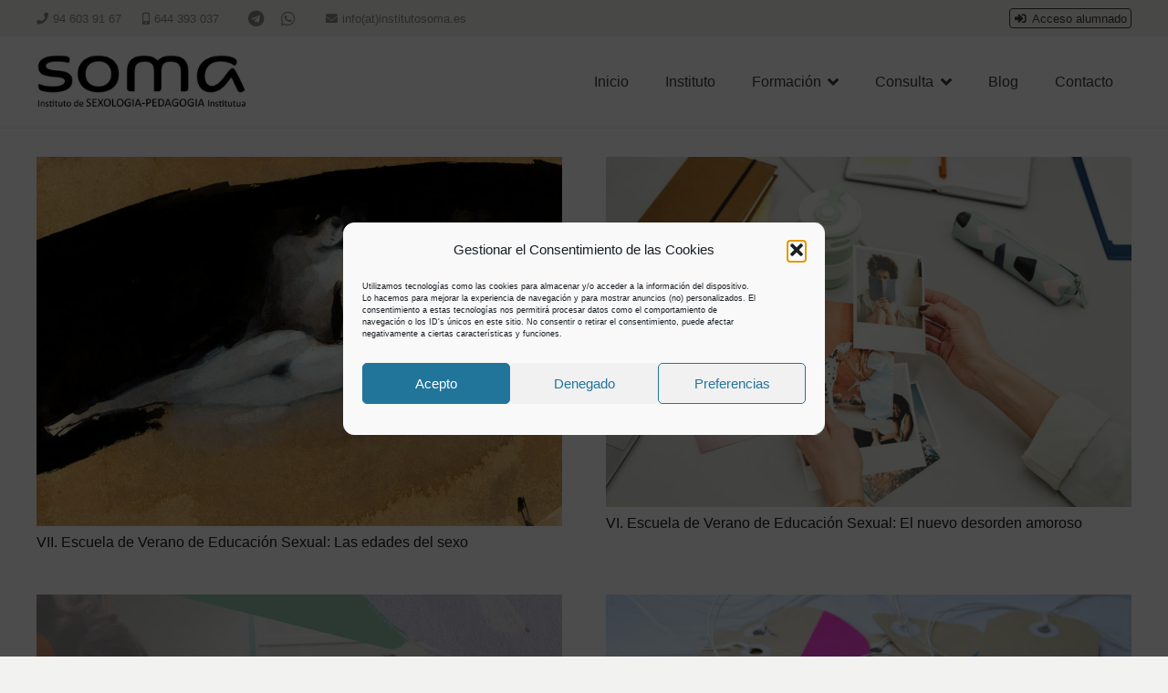

--- FILE ---
content_type: text/html; charset=utf-8
request_url: https://www.google.com/recaptcha/api2/anchor?ar=1&k=6LczuIAUAAAAALva-575BJ52SfC02G0XUVfCm0Ll&co=aHR0cHM6Ly93d3cuaW5zdGl0dXRvc29tYS5lczo0NDM.&hl=en&v=PoyoqOPhxBO7pBk68S4YbpHZ&size=invisible&anchor-ms=20000&execute-ms=30000&cb=x9hxn12483g6
body_size: 48956
content:
<!DOCTYPE HTML><html dir="ltr" lang="en"><head><meta http-equiv="Content-Type" content="text/html; charset=UTF-8">
<meta http-equiv="X-UA-Compatible" content="IE=edge">
<title>reCAPTCHA</title>
<style type="text/css">
/* cyrillic-ext */
@font-face {
  font-family: 'Roboto';
  font-style: normal;
  font-weight: 400;
  font-stretch: 100%;
  src: url(//fonts.gstatic.com/s/roboto/v48/KFO7CnqEu92Fr1ME7kSn66aGLdTylUAMa3GUBHMdazTgWw.woff2) format('woff2');
  unicode-range: U+0460-052F, U+1C80-1C8A, U+20B4, U+2DE0-2DFF, U+A640-A69F, U+FE2E-FE2F;
}
/* cyrillic */
@font-face {
  font-family: 'Roboto';
  font-style: normal;
  font-weight: 400;
  font-stretch: 100%;
  src: url(//fonts.gstatic.com/s/roboto/v48/KFO7CnqEu92Fr1ME7kSn66aGLdTylUAMa3iUBHMdazTgWw.woff2) format('woff2');
  unicode-range: U+0301, U+0400-045F, U+0490-0491, U+04B0-04B1, U+2116;
}
/* greek-ext */
@font-face {
  font-family: 'Roboto';
  font-style: normal;
  font-weight: 400;
  font-stretch: 100%;
  src: url(//fonts.gstatic.com/s/roboto/v48/KFO7CnqEu92Fr1ME7kSn66aGLdTylUAMa3CUBHMdazTgWw.woff2) format('woff2');
  unicode-range: U+1F00-1FFF;
}
/* greek */
@font-face {
  font-family: 'Roboto';
  font-style: normal;
  font-weight: 400;
  font-stretch: 100%;
  src: url(//fonts.gstatic.com/s/roboto/v48/KFO7CnqEu92Fr1ME7kSn66aGLdTylUAMa3-UBHMdazTgWw.woff2) format('woff2');
  unicode-range: U+0370-0377, U+037A-037F, U+0384-038A, U+038C, U+038E-03A1, U+03A3-03FF;
}
/* math */
@font-face {
  font-family: 'Roboto';
  font-style: normal;
  font-weight: 400;
  font-stretch: 100%;
  src: url(//fonts.gstatic.com/s/roboto/v48/KFO7CnqEu92Fr1ME7kSn66aGLdTylUAMawCUBHMdazTgWw.woff2) format('woff2');
  unicode-range: U+0302-0303, U+0305, U+0307-0308, U+0310, U+0312, U+0315, U+031A, U+0326-0327, U+032C, U+032F-0330, U+0332-0333, U+0338, U+033A, U+0346, U+034D, U+0391-03A1, U+03A3-03A9, U+03B1-03C9, U+03D1, U+03D5-03D6, U+03F0-03F1, U+03F4-03F5, U+2016-2017, U+2034-2038, U+203C, U+2040, U+2043, U+2047, U+2050, U+2057, U+205F, U+2070-2071, U+2074-208E, U+2090-209C, U+20D0-20DC, U+20E1, U+20E5-20EF, U+2100-2112, U+2114-2115, U+2117-2121, U+2123-214F, U+2190, U+2192, U+2194-21AE, U+21B0-21E5, U+21F1-21F2, U+21F4-2211, U+2213-2214, U+2216-22FF, U+2308-230B, U+2310, U+2319, U+231C-2321, U+2336-237A, U+237C, U+2395, U+239B-23B7, U+23D0, U+23DC-23E1, U+2474-2475, U+25AF, U+25B3, U+25B7, U+25BD, U+25C1, U+25CA, U+25CC, U+25FB, U+266D-266F, U+27C0-27FF, U+2900-2AFF, U+2B0E-2B11, U+2B30-2B4C, U+2BFE, U+3030, U+FF5B, U+FF5D, U+1D400-1D7FF, U+1EE00-1EEFF;
}
/* symbols */
@font-face {
  font-family: 'Roboto';
  font-style: normal;
  font-weight: 400;
  font-stretch: 100%;
  src: url(//fonts.gstatic.com/s/roboto/v48/KFO7CnqEu92Fr1ME7kSn66aGLdTylUAMaxKUBHMdazTgWw.woff2) format('woff2');
  unicode-range: U+0001-000C, U+000E-001F, U+007F-009F, U+20DD-20E0, U+20E2-20E4, U+2150-218F, U+2190, U+2192, U+2194-2199, U+21AF, U+21E6-21F0, U+21F3, U+2218-2219, U+2299, U+22C4-22C6, U+2300-243F, U+2440-244A, U+2460-24FF, U+25A0-27BF, U+2800-28FF, U+2921-2922, U+2981, U+29BF, U+29EB, U+2B00-2BFF, U+4DC0-4DFF, U+FFF9-FFFB, U+10140-1018E, U+10190-1019C, U+101A0, U+101D0-101FD, U+102E0-102FB, U+10E60-10E7E, U+1D2C0-1D2D3, U+1D2E0-1D37F, U+1F000-1F0FF, U+1F100-1F1AD, U+1F1E6-1F1FF, U+1F30D-1F30F, U+1F315, U+1F31C, U+1F31E, U+1F320-1F32C, U+1F336, U+1F378, U+1F37D, U+1F382, U+1F393-1F39F, U+1F3A7-1F3A8, U+1F3AC-1F3AF, U+1F3C2, U+1F3C4-1F3C6, U+1F3CA-1F3CE, U+1F3D4-1F3E0, U+1F3ED, U+1F3F1-1F3F3, U+1F3F5-1F3F7, U+1F408, U+1F415, U+1F41F, U+1F426, U+1F43F, U+1F441-1F442, U+1F444, U+1F446-1F449, U+1F44C-1F44E, U+1F453, U+1F46A, U+1F47D, U+1F4A3, U+1F4B0, U+1F4B3, U+1F4B9, U+1F4BB, U+1F4BF, U+1F4C8-1F4CB, U+1F4D6, U+1F4DA, U+1F4DF, U+1F4E3-1F4E6, U+1F4EA-1F4ED, U+1F4F7, U+1F4F9-1F4FB, U+1F4FD-1F4FE, U+1F503, U+1F507-1F50B, U+1F50D, U+1F512-1F513, U+1F53E-1F54A, U+1F54F-1F5FA, U+1F610, U+1F650-1F67F, U+1F687, U+1F68D, U+1F691, U+1F694, U+1F698, U+1F6AD, U+1F6B2, U+1F6B9-1F6BA, U+1F6BC, U+1F6C6-1F6CF, U+1F6D3-1F6D7, U+1F6E0-1F6EA, U+1F6F0-1F6F3, U+1F6F7-1F6FC, U+1F700-1F7FF, U+1F800-1F80B, U+1F810-1F847, U+1F850-1F859, U+1F860-1F887, U+1F890-1F8AD, U+1F8B0-1F8BB, U+1F8C0-1F8C1, U+1F900-1F90B, U+1F93B, U+1F946, U+1F984, U+1F996, U+1F9E9, U+1FA00-1FA6F, U+1FA70-1FA7C, U+1FA80-1FA89, U+1FA8F-1FAC6, U+1FACE-1FADC, U+1FADF-1FAE9, U+1FAF0-1FAF8, U+1FB00-1FBFF;
}
/* vietnamese */
@font-face {
  font-family: 'Roboto';
  font-style: normal;
  font-weight: 400;
  font-stretch: 100%;
  src: url(//fonts.gstatic.com/s/roboto/v48/KFO7CnqEu92Fr1ME7kSn66aGLdTylUAMa3OUBHMdazTgWw.woff2) format('woff2');
  unicode-range: U+0102-0103, U+0110-0111, U+0128-0129, U+0168-0169, U+01A0-01A1, U+01AF-01B0, U+0300-0301, U+0303-0304, U+0308-0309, U+0323, U+0329, U+1EA0-1EF9, U+20AB;
}
/* latin-ext */
@font-face {
  font-family: 'Roboto';
  font-style: normal;
  font-weight: 400;
  font-stretch: 100%;
  src: url(//fonts.gstatic.com/s/roboto/v48/KFO7CnqEu92Fr1ME7kSn66aGLdTylUAMa3KUBHMdazTgWw.woff2) format('woff2');
  unicode-range: U+0100-02BA, U+02BD-02C5, U+02C7-02CC, U+02CE-02D7, U+02DD-02FF, U+0304, U+0308, U+0329, U+1D00-1DBF, U+1E00-1E9F, U+1EF2-1EFF, U+2020, U+20A0-20AB, U+20AD-20C0, U+2113, U+2C60-2C7F, U+A720-A7FF;
}
/* latin */
@font-face {
  font-family: 'Roboto';
  font-style: normal;
  font-weight: 400;
  font-stretch: 100%;
  src: url(//fonts.gstatic.com/s/roboto/v48/KFO7CnqEu92Fr1ME7kSn66aGLdTylUAMa3yUBHMdazQ.woff2) format('woff2');
  unicode-range: U+0000-00FF, U+0131, U+0152-0153, U+02BB-02BC, U+02C6, U+02DA, U+02DC, U+0304, U+0308, U+0329, U+2000-206F, U+20AC, U+2122, U+2191, U+2193, U+2212, U+2215, U+FEFF, U+FFFD;
}
/* cyrillic-ext */
@font-face {
  font-family: 'Roboto';
  font-style: normal;
  font-weight: 500;
  font-stretch: 100%;
  src: url(//fonts.gstatic.com/s/roboto/v48/KFO7CnqEu92Fr1ME7kSn66aGLdTylUAMa3GUBHMdazTgWw.woff2) format('woff2');
  unicode-range: U+0460-052F, U+1C80-1C8A, U+20B4, U+2DE0-2DFF, U+A640-A69F, U+FE2E-FE2F;
}
/* cyrillic */
@font-face {
  font-family: 'Roboto';
  font-style: normal;
  font-weight: 500;
  font-stretch: 100%;
  src: url(//fonts.gstatic.com/s/roboto/v48/KFO7CnqEu92Fr1ME7kSn66aGLdTylUAMa3iUBHMdazTgWw.woff2) format('woff2');
  unicode-range: U+0301, U+0400-045F, U+0490-0491, U+04B0-04B1, U+2116;
}
/* greek-ext */
@font-face {
  font-family: 'Roboto';
  font-style: normal;
  font-weight: 500;
  font-stretch: 100%;
  src: url(//fonts.gstatic.com/s/roboto/v48/KFO7CnqEu92Fr1ME7kSn66aGLdTylUAMa3CUBHMdazTgWw.woff2) format('woff2');
  unicode-range: U+1F00-1FFF;
}
/* greek */
@font-face {
  font-family: 'Roboto';
  font-style: normal;
  font-weight: 500;
  font-stretch: 100%;
  src: url(//fonts.gstatic.com/s/roboto/v48/KFO7CnqEu92Fr1ME7kSn66aGLdTylUAMa3-UBHMdazTgWw.woff2) format('woff2');
  unicode-range: U+0370-0377, U+037A-037F, U+0384-038A, U+038C, U+038E-03A1, U+03A3-03FF;
}
/* math */
@font-face {
  font-family: 'Roboto';
  font-style: normal;
  font-weight: 500;
  font-stretch: 100%;
  src: url(//fonts.gstatic.com/s/roboto/v48/KFO7CnqEu92Fr1ME7kSn66aGLdTylUAMawCUBHMdazTgWw.woff2) format('woff2');
  unicode-range: U+0302-0303, U+0305, U+0307-0308, U+0310, U+0312, U+0315, U+031A, U+0326-0327, U+032C, U+032F-0330, U+0332-0333, U+0338, U+033A, U+0346, U+034D, U+0391-03A1, U+03A3-03A9, U+03B1-03C9, U+03D1, U+03D5-03D6, U+03F0-03F1, U+03F4-03F5, U+2016-2017, U+2034-2038, U+203C, U+2040, U+2043, U+2047, U+2050, U+2057, U+205F, U+2070-2071, U+2074-208E, U+2090-209C, U+20D0-20DC, U+20E1, U+20E5-20EF, U+2100-2112, U+2114-2115, U+2117-2121, U+2123-214F, U+2190, U+2192, U+2194-21AE, U+21B0-21E5, U+21F1-21F2, U+21F4-2211, U+2213-2214, U+2216-22FF, U+2308-230B, U+2310, U+2319, U+231C-2321, U+2336-237A, U+237C, U+2395, U+239B-23B7, U+23D0, U+23DC-23E1, U+2474-2475, U+25AF, U+25B3, U+25B7, U+25BD, U+25C1, U+25CA, U+25CC, U+25FB, U+266D-266F, U+27C0-27FF, U+2900-2AFF, U+2B0E-2B11, U+2B30-2B4C, U+2BFE, U+3030, U+FF5B, U+FF5D, U+1D400-1D7FF, U+1EE00-1EEFF;
}
/* symbols */
@font-face {
  font-family: 'Roboto';
  font-style: normal;
  font-weight: 500;
  font-stretch: 100%;
  src: url(//fonts.gstatic.com/s/roboto/v48/KFO7CnqEu92Fr1ME7kSn66aGLdTylUAMaxKUBHMdazTgWw.woff2) format('woff2');
  unicode-range: U+0001-000C, U+000E-001F, U+007F-009F, U+20DD-20E0, U+20E2-20E4, U+2150-218F, U+2190, U+2192, U+2194-2199, U+21AF, U+21E6-21F0, U+21F3, U+2218-2219, U+2299, U+22C4-22C6, U+2300-243F, U+2440-244A, U+2460-24FF, U+25A0-27BF, U+2800-28FF, U+2921-2922, U+2981, U+29BF, U+29EB, U+2B00-2BFF, U+4DC0-4DFF, U+FFF9-FFFB, U+10140-1018E, U+10190-1019C, U+101A0, U+101D0-101FD, U+102E0-102FB, U+10E60-10E7E, U+1D2C0-1D2D3, U+1D2E0-1D37F, U+1F000-1F0FF, U+1F100-1F1AD, U+1F1E6-1F1FF, U+1F30D-1F30F, U+1F315, U+1F31C, U+1F31E, U+1F320-1F32C, U+1F336, U+1F378, U+1F37D, U+1F382, U+1F393-1F39F, U+1F3A7-1F3A8, U+1F3AC-1F3AF, U+1F3C2, U+1F3C4-1F3C6, U+1F3CA-1F3CE, U+1F3D4-1F3E0, U+1F3ED, U+1F3F1-1F3F3, U+1F3F5-1F3F7, U+1F408, U+1F415, U+1F41F, U+1F426, U+1F43F, U+1F441-1F442, U+1F444, U+1F446-1F449, U+1F44C-1F44E, U+1F453, U+1F46A, U+1F47D, U+1F4A3, U+1F4B0, U+1F4B3, U+1F4B9, U+1F4BB, U+1F4BF, U+1F4C8-1F4CB, U+1F4D6, U+1F4DA, U+1F4DF, U+1F4E3-1F4E6, U+1F4EA-1F4ED, U+1F4F7, U+1F4F9-1F4FB, U+1F4FD-1F4FE, U+1F503, U+1F507-1F50B, U+1F50D, U+1F512-1F513, U+1F53E-1F54A, U+1F54F-1F5FA, U+1F610, U+1F650-1F67F, U+1F687, U+1F68D, U+1F691, U+1F694, U+1F698, U+1F6AD, U+1F6B2, U+1F6B9-1F6BA, U+1F6BC, U+1F6C6-1F6CF, U+1F6D3-1F6D7, U+1F6E0-1F6EA, U+1F6F0-1F6F3, U+1F6F7-1F6FC, U+1F700-1F7FF, U+1F800-1F80B, U+1F810-1F847, U+1F850-1F859, U+1F860-1F887, U+1F890-1F8AD, U+1F8B0-1F8BB, U+1F8C0-1F8C1, U+1F900-1F90B, U+1F93B, U+1F946, U+1F984, U+1F996, U+1F9E9, U+1FA00-1FA6F, U+1FA70-1FA7C, U+1FA80-1FA89, U+1FA8F-1FAC6, U+1FACE-1FADC, U+1FADF-1FAE9, U+1FAF0-1FAF8, U+1FB00-1FBFF;
}
/* vietnamese */
@font-face {
  font-family: 'Roboto';
  font-style: normal;
  font-weight: 500;
  font-stretch: 100%;
  src: url(//fonts.gstatic.com/s/roboto/v48/KFO7CnqEu92Fr1ME7kSn66aGLdTylUAMa3OUBHMdazTgWw.woff2) format('woff2');
  unicode-range: U+0102-0103, U+0110-0111, U+0128-0129, U+0168-0169, U+01A0-01A1, U+01AF-01B0, U+0300-0301, U+0303-0304, U+0308-0309, U+0323, U+0329, U+1EA0-1EF9, U+20AB;
}
/* latin-ext */
@font-face {
  font-family: 'Roboto';
  font-style: normal;
  font-weight: 500;
  font-stretch: 100%;
  src: url(//fonts.gstatic.com/s/roboto/v48/KFO7CnqEu92Fr1ME7kSn66aGLdTylUAMa3KUBHMdazTgWw.woff2) format('woff2');
  unicode-range: U+0100-02BA, U+02BD-02C5, U+02C7-02CC, U+02CE-02D7, U+02DD-02FF, U+0304, U+0308, U+0329, U+1D00-1DBF, U+1E00-1E9F, U+1EF2-1EFF, U+2020, U+20A0-20AB, U+20AD-20C0, U+2113, U+2C60-2C7F, U+A720-A7FF;
}
/* latin */
@font-face {
  font-family: 'Roboto';
  font-style: normal;
  font-weight: 500;
  font-stretch: 100%;
  src: url(//fonts.gstatic.com/s/roboto/v48/KFO7CnqEu92Fr1ME7kSn66aGLdTylUAMa3yUBHMdazQ.woff2) format('woff2');
  unicode-range: U+0000-00FF, U+0131, U+0152-0153, U+02BB-02BC, U+02C6, U+02DA, U+02DC, U+0304, U+0308, U+0329, U+2000-206F, U+20AC, U+2122, U+2191, U+2193, U+2212, U+2215, U+FEFF, U+FFFD;
}
/* cyrillic-ext */
@font-face {
  font-family: 'Roboto';
  font-style: normal;
  font-weight: 900;
  font-stretch: 100%;
  src: url(//fonts.gstatic.com/s/roboto/v48/KFO7CnqEu92Fr1ME7kSn66aGLdTylUAMa3GUBHMdazTgWw.woff2) format('woff2');
  unicode-range: U+0460-052F, U+1C80-1C8A, U+20B4, U+2DE0-2DFF, U+A640-A69F, U+FE2E-FE2F;
}
/* cyrillic */
@font-face {
  font-family: 'Roboto';
  font-style: normal;
  font-weight: 900;
  font-stretch: 100%;
  src: url(//fonts.gstatic.com/s/roboto/v48/KFO7CnqEu92Fr1ME7kSn66aGLdTylUAMa3iUBHMdazTgWw.woff2) format('woff2');
  unicode-range: U+0301, U+0400-045F, U+0490-0491, U+04B0-04B1, U+2116;
}
/* greek-ext */
@font-face {
  font-family: 'Roboto';
  font-style: normal;
  font-weight: 900;
  font-stretch: 100%;
  src: url(//fonts.gstatic.com/s/roboto/v48/KFO7CnqEu92Fr1ME7kSn66aGLdTylUAMa3CUBHMdazTgWw.woff2) format('woff2');
  unicode-range: U+1F00-1FFF;
}
/* greek */
@font-face {
  font-family: 'Roboto';
  font-style: normal;
  font-weight: 900;
  font-stretch: 100%;
  src: url(//fonts.gstatic.com/s/roboto/v48/KFO7CnqEu92Fr1ME7kSn66aGLdTylUAMa3-UBHMdazTgWw.woff2) format('woff2');
  unicode-range: U+0370-0377, U+037A-037F, U+0384-038A, U+038C, U+038E-03A1, U+03A3-03FF;
}
/* math */
@font-face {
  font-family: 'Roboto';
  font-style: normal;
  font-weight: 900;
  font-stretch: 100%;
  src: url(//fonts.gstatic.com/s/roboto/v48/KFO7CnqEu92Fr1ME7kSn66aGLdTylUAMawCUBHMdazTgWw.woff2) format('woff2');
  unicode-range: U+0302-0303, U+0305, U+0307-0308, U+0310, U+0312, U+0315, U+031A, U+0326-0327, U+032C, U+032F-0330, U+0332-0333, U+0338, U+033A, U+0346, U+034D, U+0391-03A1, U+03A3-03A9, U+03B1-03C9, U+03D1, U+03D5-03D6, U+03F0-03F1, U+03F4-03F5, U+2016-2017, U+2034-2038, U+203C, U+2040, U+2043, U+2047, U+2050, U+2057, U+205F, U+2070-2071, U+2074-208E, U+2090-209C, U+20D0-20DC, U+20E1, U+20E5-20EF, U+2100-2112, U+2114-2115, U+2117-2121, U+2123-214F, U+2190, U+2192, U+2194-21AE, U+21B0-21E5, U+21F1-21F2, U+21F4-2211, U+2213-2214, U+2216-22FF, U+2308-230B, U+2310, U+2319, U+231C-2321, U+2336-237A, U+237C, U+2395, U+239B-23B7, U+23D0, U+23DC-23E1, U+2474-2475, U+25AF, U+25B3, U+25B7, U+25BD, U+25C1, U+25CA, U+25CC, U+25FB, U+266D-266F, U+27C0-27FF, U+2900-2AFF, U+2B0E-2B11, U+2B30-2B4C, U+2BFE, U+3030, U+FF5B, U+FF5D, U+1D400-1D7FF, U+1EE00-1EEFF;
}
/* symbols */
@font-face {
  font-family: 'Roboto';
  font-style: normal;
  font-weight: 900;
  font-stretch: 100%;
  src: url(//fonts.gstatic.com/s/roboto/v48/KFO7CnqEu92Fr1ME7kSn66aGLdTylUAMaxKUBHMdazTgWw.woff2) format('woff2');
  unicode-range: U+0001-000C, U+000E-001F, U+007F-009F, U+20DD-20E0, U+20E2-20E4, U+2150-218F, U+2190, U+2192, U+2194-2199, U+21AF, U+21E6-21F0, U+21F3, U+2218-2219, U+2299, U+22C4-22C6, U+2300-243F, U+2440-244A, U+2460-24FF, U+25A0-27BF, U+2800-28FF, U+2921-2922, U+2981, U+29BF, U+29EB, U+2B00-2BFF, U+4DC0-4DFF, U+FFF9-FFFB, U+10140-1018E, U+10190-1019C, U+101A0, U+101D0-101FD, U+102E0-102FB, U+10E60-10E7E, U+1D2C0-1D2D3, U+1D2E0-1D37F, U+1F000-1F0FF, U+1F100-1F1AD, U+1F1E6-1F1FF, U+1F30D-1F30F, U+1F315, U+1F31C, U+1F31E, U+1F320-1F32C, U+1F336, U+1F378, U+1F37D, U+1F382, U+1F393-1F39F, U+1F3A7-1F3A8, U+1F3AC-1F3AF, U+1F3C2, U+1F3C4-1F3C6, U+1F3CA-1F3CE, U+1F3D4-1F3E0, U+1F3ED, U+1F3F1-1F3F3, U+1F3F5-1F3F7, U+1F408, U+1F415, U+1F41F, U+1F426, U+1F43F, U+1F441-1F442, U+1F444, U+1F446-1F449, U+1F44C-1F44E, U+1F453, U+1F46A, U+1F47D, U+1F4A3, U+1F4B0, U+1F4B3, U+1F4B9, U+1F4BB, U+1F4BF, U+1F4C8-1F4CB, U+1F4D6, U+1F4DA, U+1F4DF, U+1F4E3-1F4E6, U+1F4EA-1F4ED, U+1F4F7, U+1F4F9-1F4FB, U+1F4FD-1F4FE, U+1F503, U+1F507-1F50B, U+1F50D, U+1F512-1F513, U+1F53E-1F54A, U+1F54F-1F5FA, U+1F610, U+1F650-1F67F, U+1F687, U+1F68D, U+1F691, U+1F694, U+1F698, U+1F6AD, U+1F6B2, U+1F6B9-1F6BA, U+1F6BC, U+1F6C6-1F6CF, U+1F6D3-1F6D7, U+1F6E0-1F6EA, U+1F6F0-1F6F3, U+1F6F7-1F6FC, U+1F700-1F7FF, U+1F800-1F80B, U+1F810-1F847, U+1F850-1F859, U+1F860-1F887, U+1F890-1F8AD, U+1F8B0-1F8BB, U+1F8C0-1F8C1, U+1F900-1F90B, U+1F93B, U+1F946, U+1F984, U+1F996, U+1F9E9, U+1FA00-1FA6F, U+1FA70-1FA7C, U+1FA80-1FA89, U+1FA8F-1FAC6, U+1FACE-1FADC, U+1FADF-1FAE9, U+1FAF0-1FAF8, U+1FB00-1FBFF;
}
/* vietnamese */
@font-face {
  font-family: 'Roboto';
  font-style: normal;
  font-weight: 900;
  font-stretch: 100%;
  src: url(//fonts.gstatic.com/s/roboto/v48/KFO7CnqEu92Fr1ME7kSn66aGLdTylUAMa3OUBHMdazTgWw.woff2) format('woff2');
  unicode-range: U+0102-0103, U+0110-0111, U+0128-0129, U+0168-0169, U+01A0-01A1, U+01AF-01B0, U+0300-0301, U+0303-0304, U+0308-0309, U+0323, U+0329, U+1EA0-1EF9, U+20AB;
}
/* latin-ext */
@font-face {
  font-family: 'Roboto';
  font-style: normal;
  font-weight: 900;
  font-stretch: 100%;
  src: url(//fonts.gstatic.com/s/roboto/v48/KFO7CnqEu92Fr1ME7kSn66aGLdTylUAMa3KUBHMdazTgWw.woff2) format('woff2');
  unicode-range: U+0100-02BA, U+02BD-02C5, U+02C7-02CC, U+02CE-02D7, U+02DD-02FF, U+0304, U+0308, U+0329, U+1D00-1DBF, U+1E00-1E9F, U+1EF2-1EFF, U+2020, U+20A0-20AB, U+20AD-20C0, U+2113, U+2C60-2C7F, U+A720-A7FF;
}
/* latin */
@font-face {
  font-family: 'Roboto';
  font-style: normal;
  font-weight: 900;
  font-stretch: 100%;
  src: url(//fonts.gstatic.com/s/roboto/v48/KFO7CnqEu92Fr1ME7kSn66aGLdTylUAMa3yUBHMdazQ.woff2) format('woff2');
  unicode-range: U+0000-00FF, U+0131, U+0152-0153, U+02BB-02BC, U+02C6, U+02DA, U+02DC, U+0304, U+0308, U+0329, U+2000-206F, U+20AC, U+2122, U+2191, U+2193, U+2212, U+2215, U+FEFF, U+FFFD;
}

</style>
<link rel="stylesheet" type="text/css" href="https://www.gstatic.com/recaptcha/releases/PoyoqOPhxBO7pBk68S4YbpHZ/styles__ltr.css">
<script nonce="RyPScADnPNPVDQPlnKSSug" type="text/javascript">window['__recaptcha_api'] = 'https://www.google.com/recaptcha/api2/';</script>
<script type="text/javascript" src="https://www.gstatic.com/recaptcha/releases/PoyoqOPhxBO7pBk68S4YbpHZ/recaptcha__en.js" nonce="RyPScADnPNPVDQPlnKSSug">
      
    </script></head>
<body><div id="rc-anchor-alert" class="rc-anchor-alert"></div>
<input type="hidden" id="recaptcha-token" value="[base64]">
<script type="text/javascript" nonce="RyPScADnPNPVDQPlnKSSug">
      recaptcha.anchor.Main.init("[\x22ainput\x22,[\x22bgdata\x22,\x22\x22,\[base64]/[base64]/bmV3IFpbdF0obVswXSk6Sz09Mj9uZXcgWlt0XShtWzBdLG1bMV0pOks9PTM/bmV3IFpbdF0obVswXSxtWzFdLG1bMl0pOks9PTQ/[base64]/[base64]/[base64]/[base64]/[base64]/[base64]/[base64]/[base64]/[base64]/[base64]/[base64]/[base64]/[base64]/[base64]\\u003d\\u003d\x22,\[base64]\\u003d\\u003d\x22,\[base64]/Dph7CsRHCscKoIsOSwqAKwq/DuRJUMikRw5FLwpAadMKkcXPDsxRcUXPDvMKSwoR+UMKsaMKnwpA/XsOkw71iL2ITwqfDh8KcNHvDmMOewovDvcK2TyVZw7h/HTtYHQnDtwVzVmdKwrLDj3MHaG5rY8OFwq3DicK9wrjDq0NHCC7CtsK4OsKWJcO9w4vCrAg8w6URfGfDnVAdwp3CmC4kw4rDjS7ClcOZTMKSw78Tw4JfwqEcwpJxwqJtw6LCvBIPEsODS8OUGALCpGvCkjcAbiQcwrY/w5EZw7F2w7xmw7nCqcKBX8KywqDCrRx2w4wqwpvCpjM0wpt8w6bCrcO5IDzCgRBtOcODwoBDw4cMw63CiWPDocKnw4svBk5ewrIzw4tewqQyAHAawoXDpsK/O8OUw6zCvVcPwrEEdCpkw4TCuMKCw6Z2w6zDhREqw7fDkgxZX8OVQsOnw7/CjGFNwqzDtzsZKkHCqh8nw4AVw4zDgA9twrsZKgHCocKjwpjCtFHDtsOfwroLZ8KjYMK9eQ0rwq3DtzPCpcKKUyBGRxsrahjCuRgoY3g/[base64]/CtsKld2oyw5B/[base64]/Cvn/[base64]/V8OpTsKQwqgGwqcwF8KtwrwtXcKzw7Ubw67CtQnDi1JBWAXDiAkRPcKswpHDvsOYW2nCgmE3woE+w7U5wrTCuS0kamvDs8OhwoQpwq/Dv8Orw4JqFgxXwrjDj8ObwqPDh8OLwo05fsKlw6/[base64]/DqDE0w6AEGX0Fwp9iCBcgY3d0woVKaMKbNMOcDygpeMO0NTjCmFnDk3DCkMKxw7bCjcKxwrxzwpxqbMOySsKsHCsUwqdSwrpGKD7DtcO5AgN/wo7DvWLCqQ7CrWXCswvDvcOfwpx2w7B5wqFKVgnDt1bCnC3Cp8OQSi1EfcOWTzo0ckvComIsO3PCjn5xXsOSwr03WSM1fG3CocKLFhVkworDl1XDuMOtw5BOKnnDl8KLMnfCpWATccKbSk8Fw4/DjGLDq8Kzw5Nfw7sSJcOHcE7CsMKUwq98R1PDr8KjRC/[base64]/CuMO1woPCr8K+P2vDqsKnw4sewrDDjsKPw6zDghFhHDUJw7VNw6YoCVPDlBYLw5nCjsO/[base64]/JcKZw4BiT1cxwprDqEM9UjTDmH/CksO1R3tZw6vCgyTDn30Xw44BwojCncKDwqVnf8OlJcKcWcKHw6kswqrCrEcTIMK1FcKhw4zDhcKnwo7DoMKARsKtw4nCo8Oew6zCrcKTw4wcwpRgYg4aFsK1w5XDqcOZPGgDTQIbw4MDATXCqcKEZsOZw4XCtsOYw6bDvsOmMcOiKTXDkcKCM8OiQ3/DisKRwot4wpHDvsOQw6vDjwjCqnLDi8KwRAPDkBjDp1x7wpPCnsOow7sQwpLCkMKLM8KZwo/[base64]/CkMOQdxfCm2rDj8KiU8OpbU3DgsOCWRAQRishYmtTwqfCvgzCnhNaw7XCoAbCgFpwKcKAwqDDhmnDmmdcw5PDvMKDNAPCgsKlZMKbBwwybW/DiDZqwpsEwrbDowvDkBIJwrTCr8KfY8KcbsO1w53CmMOgw69aHcKQCcKhfC/CtgrCmR4/FjvDs8OVwqkaLG44w5bCt2gYRQ7ConknLsKdYF96w7fCqSPDpkINw7ErwqhyHW7Ci8OGAgo4Ix8Bw7TCuEEpwrLDncK5Wj/CrsK/w7fDtW/DsWPCt8KkwqbCh8Kaw5c9RMODwrjCs2fChl/Ctl/Cr3xgwoxOw5XDjRXDiT04BcKibsKxwqRAw59sCQ3CgDd4wqd8UMKiPit1w6YrwolMwoxFwq3Dv8KpwpjCrcKrw7kAwpdXwpfDqMOtcWHChcO/LcK0w6lFbsOfZAFvw5Ziw6rCscKFAApewo4lwoXCoVNWw5BRGwtzDcKJGiPDgcO6wobDiGTChhEWcU0kOcK8YMO5wpPDpQtCSAXDq8OWTMODA3B3J1how5/[base64]/DoMK+JHrDrWvCosOCwqtxw4cuS8K5w4HCqVHDu8O3w77Dv8OeJRzDs8OlwqPDhwvCucOFSTHDly0Yw7PCgsOlwqMVJMOfw7/[base64]/[base64]/DrMKBwo1Rw4zCv17Dlz7DpsKkworCvcK7wpzCpcOXw5PCsMKXAT0EJsK5wotAwqF7FGHCqk/Cj8OewrXCncOKPsK+wpPCn8OVI2cuCSE2TcKZY8Ohw4PDj0TCsREBwrnCvcKXw5PDhQ7Cpn3Drh3DtVnCsWcFw7YBwqQWw7JUwpLDgjMNw4VKw7PCjcOPIsK0w7UDbMKjw4zDkmLDgU4FU159D8OaQ2/Cg8Kkw6tzQnLCusKgEMKtfTFNw5Z/e1M/GSQQw7cnWXpjwoYIw7YHccOvw5I0ZMO4wpbDjXB0S8K5wqnCrcOSUsO1QcOyaxTDl8Khwqkxw5Rxw79mGMO7wow9w7fCsMOBDMKrbRnDocKOwoHCmMKrNsO4WsOew4IFw4E5cl5qworDi8OEw4PDhjfCl8K8w4x4w6fCrXbCjiEsBMODwpXDmhlzIHDCun4kAcKTDsK/CcKGNUjDoB4UwojDvsO3PkTDvHE3ecKye8K3wr1EV1zDvhEXwqTCgysFwoTDoxI/ecKnUsKyQV7Dr8Otwp/DiSDCnVEWBsOuw7/[base64]/Cpitqw4vDriV0w7PDoUzDgQhcIMOsw7vDgXgwwp/DkXBHw45eOMKYe8KvbsKdJsKhEcKfOUtIw7N5w67CkAwrNDkcwpzClMK8Lil/wonDpXYlwpEww4fCtg3CpT/ChAfDicO1YMK5w6ZAwqo5w7RcA8Okwq3Cp0svMcOEXnzCkFLDnMO9LELDjmUcaUxGHsOVABVYwpYMwrrCtW1Bw6TCosK8w6DCnHQNNsKLw4/[base64]/CqDzDhXIswq4pA8KQw6jCrcKZL8KDGXLDp8O6GsOuHsKTRmrCscO5wrvChSTDiFZ+wqYOOcKGwqo9wrLClcOTF0PDnMOewqAcazlUw7UffRNXwpxuZ8OCwp/DtcODYUIbNQ7DmMKiw73DimDCn8OreMKILkXDnMKhKU7Cmi5uPCgqZ8KRwqvDncKNw63DoT0+L8KrdEjCiDcIwoVGwpPCqcK7ByVzBsKVTMKlLCrCuirDhcOXeGFcdAIGw5XDuFzDlWvCrxPDscOYMMK8A8K2wr/CicONOSFGwpDCm8ORMCk3w63CncOMwovDksKxbsKdbwcJw48hw7QIwq3DlMKMwolQPivDp8Kmw6slYAM7w4IgEcKDOxDCnHICYmhKwrJbB8KJHsKKw7gxwoZ6BMKLAXJTwpYhwpbDnsK+BWAkw4nDgcO0wqzDv8O4A3XDhCIZw5jDmDgQR8OwTkozfx/CnzHCiwRFw7U0OQRywrR0F8OuWCFGw5/Dvi/DmMKUw4Ntwq/[base64]/[base64]/wogLwoZHw6XDgcO1AG7DkmRkMsKtXgbDrzASGMOKwqnCosO+wrjCvMKNDl/DhcKZw5cKw6jDr1nDjBcvwqDCh30Mw7TCm8OjVsOOwo3DmcOFUhEUwoLDm2w7ZsKDwogyQcKZw7Y4ACxCKMOLDsKrWmDCpx5zw5gMw7HDqcKRwoQ5Z8OCw4vCtsOAw6bDuXPDjlp0wrDCm8Kbwp7CmMOuScK5wpgIAWxvTsOdw6DCugcIPzDChcOLQ3plwo/[base64]/[base64]/CnUXCsHfDkcO3SFHCqlJFWcOpw5R+w5wkD8OiHEc+FcOsZcOfwr9Kw71rZTlPKsKmw67DlsOxCcKhFAnCp8KFDcKawrDDuMOVw51Lw6zDjsO2w7lUHAhiwqrCmMOKHi/[base64]/ChzV6YcKSHcO+NgvCu8K1TEzCiMOZwpQyw7R7wpAuCcO3N8K1wqcUwojClDXDicO0w4jCiMOzSAUCw4RTAcKnUcOMe8OATMK5aivCrEADwpnDusKawrTCoG07UMKlTm1xdsKUw6Q5wr56L0zDt1JFw7l5w4DDicKywqgRUMOrwovDlsKsMm3CscK/w5sBw4FSwpw7P8Krw7hcw5x2OhjDpBPDq8KGw7o4w5kZw4DChsKRGMKGVg/Do8OfH8KoJU/CvMKdJD3DkG9YQz3DtgrDpVMjG8OaE8KgwovDh8KSXsKewqwew5AGUU8SwpQ/w4fCiMKxfcKdw4oJwqkwHsKCwoLChsOiwpEICcKQw4p5wojCsBnDt8Kqw5vCtcKewptVFsKqBMKgworDqEbCncO0wr5jFyEvLm3Cr8KpEVgDKcObaG3CjMOHwobDmSEPw53DrVDCuV3Cuj0WC8KCwqvDrVEswojDkDVgw4TDoXjCjMKrCl4XwrzCo8KWw7/DlnbCi8OBKcKLYCEHFiJVSMO/wr7DuENeWCjDusOKw4XDr8KjYsK0w69QcmDCgMOdYXMYwpnCm8OAw694w5A8w4XCpsOZX1Qdb8OQKcOtw4jCoMO/cMK6w7QKOsK6wrvDlhR5dsKYacOtJsO5JsK4NhfDr8OJb35uOwB5wrFMOi5iJ8K0woBGJTtYw48+w53CiTrDsXcPwo1IYRTCksKgwpwIGsOsw5ABworDqFnCuTAjK0XDkcKkS8OzGGrCqXnDgxUTw5vCn2dTMsKgwrFidw/DsMOqwqPDrcOPw6LCgMOCTsKOHsKaQsO8ecOMwq9cWMKtcjk/wr/DhkfDk8KURcO2w607dsKnd8Omw6p/[base64]/CoMO+wrbDhEvDhhDDlcO2U8KoU3FOwo0/SDorOsOTwqAIHsOiwonCtMOhN3p/WsKJwr/Crkxsw5vChQfCoRw3w6dsGg8pw4TCsUlxZn7CnSlwwr3CiTLDkF4Fw5E1DMOxw53CvEDCk8KRw4Qrwo/Cq1FBwqtJV8OxQ8KJQ8OaZX3DilpxClAzOsOZGnY3w7TCnFjDv8K6w5zCrcKaVRVww5ZFw6NAInIUw43DnzbCosKaMVHCs23CnkXCmcODElQ+NnETwpDCmcOmNcKgw4HCvcKMKcKyTMOHQEPCiMOwJX3Cn8KWPSFFw7ccaAA2wqx9wqw3PcK1wrkSw5HCssO2woEjHG/[base64]/w6fDuVpSw6hcw6XDqAMJTcO1w4ZTd8K7bBfDoW3Cs1w3J8KHfUHDhikxRMOqL8K9wp/Dtj/DrllawrQowpkMw6suw7vCkcOyw4PDqsOiPkLDqn0bf1V5MTA/wop5wqsnwrhIw7VBWSLCmkXDgsO2wrtMwr5lw6fCjBkVw4jCin7Dp8Kcw6bDo3bDnRPDtcOwJRtvFcOlw6xjwo7Ch8O2wrEzwph2wpZyTsK2w6jDvcKkDifClcKywpRow6HCjGlbw63Dq8KYf0M1Zk7CnhN3cMOoC2HDssKrwo/Cny3DmcKMw47CisKTwrQ5RsKxQ8KIKsO8wqLDgWJmwqxZwqTDtmwzDsOYcsKIYBbCsVoFGMKUwqfDiMOuEgYuGGnDsm3Cm37CoUQ0JsO8X8KnQmnCsl/DqCLDlHTDlcOqe8KCwpTClsOVwpBcZBHDqsOaP8OVwo7CjMK/IMKCSCZPOxTDsMOuM8O6ClBww59zw6rDoBE0w43ClMKNwrM8w6QWf1YMKl9hwr9pwpXCj3sQQMKrw7LCsCwMOh/DsS93LMKjbsOxUz/DhcOUwrwNLcKHDjdEw6MTwozDncOyLRnDgUXDocOTAzZKwqbDksKZw5nCqcOIwoPCnUcgwonCuRPCh8OJOkADHHkKwpbDiMOHw6nCmsOYw6EtbgxXU0AuwrvCvkjDgHjCjcOSw7DCgcKMYXfDgmvCtsOQwoDDlMOTwqwsLyHDlSksHzLCn8KqHDTCuw3DnMOZwq/CjhRiXSs1wrzDo3jDhRBJI31Aw7bDiAh/ezZIPMKjTsOdHjPDvcKfYMOLw4s4IkxmwrPCq8O3CsKXIAwqNMOOw67CkznDuXIgwrzCn8O8w53CqsOpw6TDtsKgwoQkw6HDiMOGDcKmw5TCpglFw7UWV1/Dv8Kcw43Dj8KsOsOsW07DpcOWWTfDqGTDn8OAw6gbUcODw7bDgHzCicOZRgZcH8KlY8OxwrbCr8KlwqA1wpjDkUYhw6/Dj8Knw4lCM8OoXcKgbVXCpcOwDMK7woFaNEcsUsKOw55jwrZXLsKnA8KDw4fCphLChMKND8OJa3fCsMOnZ8K6BcODw4NPwprCr8OfX0gbbsObSUUDw5BTw4FUWnQiZsOlEw5tW8KWDyDDuGnCgsKpw6liwq3CncKCw67Ck8K9ZUNzwqhbSsKYAz/[base64]/DoMKuwoLCnsKDwqdUw5/DmMKFenPDgMKkfMKRwq99wpcPw43CghsTw6ILwoTDrzdfw6/DvcKqwolGRzjDjlUnw7PCoUrDuEHCtMOXPsKfe8KnwonDoMK1wojCjcOYA8Kawo3CqsKyw6dzwqdWVB4CYkExfMOoUXrCusKlRsO7w4JYK1BUwqNSG8KlPMKZe8K1w5AJwpg1MsO/wq5dEMKrw7EDwoxAacKpCcOkJ8OiPWRowqPCo3fCu8OEwp3DjsOfCcKBazAyJ2ozYnhcwq85MHfDjsO6wr8OJz0uw7c1BmTCt8Otw47CkW3DjcO8VsO1P8Ofwq8RZMOsfjkTLHUGSRnDsyHDvsKJLcKMw4XCsMKOUSLCvMKGcA/Dl8KeD3x/CsKmPcO5wqPDoHHDm8K8wrjDkcOYwrnDlSRPFh8Pwo8bRiLDsMKlw4YowpYFw5IGw6nDjMKkNgEsw6Fxw63ChmbDmcObasOoFMOZwojDrsKsVnM5wqUqQisDAcK0w7bCuhTDtcOJwqgGecKPETsXw4rDoHjDhi/CtSDCo8OTwoJjd8O6wr3CucK8RcORwoUcw5nDr3bDlsK9KMOrwoU1w4ZfSXxNwqzDjcOwE0hZw6E4w67CjWQawqhgTmI7w54vwobDqsOyAGoLaTbCqcOZwpFncMKGwqrDm8OkEsK+e8OVDMKlPzPDm8K6wpTDnsOdOhoMMWHCuV5dwqDCpiTCiMO/A8OuDMOsUFgLCcK5wqrDk8OCw45MCMO0UsKYP8OFIMKIwq5iwowOwrfCqnUFwp7DrFBpwr3ChBpHw5DDvEVRdHFyR8K6w5kXBMOOBcOyacO/LcKhF2kPwqk5KEzDmcK6wqjDk1DDqncqw74CFsKmJsOJwqHCrXIYAMO4w4DDqWJvw5zCjcOxwoVvw5PCq8KBIx/Cr8OmHVUZw7LCq8K5w5Uawps1w5vDpQB1w57DmXxnwrPCrcORY8KGwrErWcOhwqRfw7oSw6HDu8OUw7JBfMOIw57CmMKSw7x8worCqMOmw4TDiHnCjiQeFh/[base64]/[base64]/Ct8KFwr7DlsOFJg14SwPDln/ClMOzwqDDjyFSw5jCqcOQByjCs8KJR8KrI8O9wprCih/ClA0+YWbCgEEiwr3CpBp/R8KmLMKMSVLCkmPDlm9JaMKiT8K/wrHCmkZww6rDtcKBwrp5HFvCmmtUQ2HDjSoCw5HDmyPCgznCqiF/w5t2woDCoTxYYRVXKsKODDMrYcOww4M+wqVuwpQSwqJfMxLDpD4rLcOSbcOSw7jCjsOLwp/CumMbCMOSw5AzC8OILklmfQkkwq8mwrhGwrDDvMKpMMO1w5nDvcOYHRUXeQnDhMO1w4J1w6xmwp/ChzHCoMK1wqNCwpfChybCh8OyHDMMBELCmMOjVixMw7zCpi7Dg8Oyw5Rbbkc4w6pkMsKyTsKvw6Y2wotnAMKjw5fClsOwNcKIwr5mHyzDlV9jFcOGcQfDoyN5w4HCmT8RwqBEYsOLaEXDuhfDqsO1P1PCrmh7wppuD8OlEMK/TAk+Zk7DpErDmsKIZ0LCqHvDpU57I8KEw5I8w73DjMOPVhE4MUI3RMK/[base64]/Cn8K/w4PCnsKwwqRMw6EUOwENwpYtb8OHw6jDtlBmMU1WdcOZw6nDtsOdNUvDgEDDqApvGsKIw7XDkcKHwpfDvB83wofCjcOjdMO7wrQeMwzCgcK4bx47w63DgzvDhBZuwq1kAXVjS17DmWXCnMKhNhDDtsK1w4QPfMOow7/ChsO4w7rCo8Oiw6nCm27DhG/[base64]/[base64]/CiyTCrEA6w7TCmg/CjQ5Ww5jCowlowpXDgF5XwpDCs0DDvWvDicKyB8O0DsK1VsKQw6NnwqDDtQvCgsOVw5JUw4o+IlQ7wpFYS1Vgw6U8wokSw7Mow4fCjsOoasKEwo/DmsKbJ8OpJV0rC8KIKSTDhmfDsTXCocKUHsO3McOWwpMNw4TCmVbCqsKrwrXCgMO4eFUzw6w/wpzCrcOnw7cRQm4/eMOSezDCg8KnYXTDncO6aMK+TAzDv2oUH8KMw7TClnPCocOMRDpBw5oiw5QuwqhBEH4Kwqpxw7TDp2xdI8OiZsKRwqBGcl4bX0bCmC0kwp/DoUHDvcKMbkHDicOVK8OCw5HDisO6GMOBNMOUBEXCpMKwAjRCwol/UMORYcOowqLDl2YeC1PClk4twpcvwooHS1ZpAcKvJMKhwogHwr8dw7VpLsOWwpgywoBORMKQVsOAwow3w4LCo8O9OAxoGDLCnMOawoHDhsOww7vDvcKXwqdHA3HDvMO4XMOHw7bCuAUTf8K/[base64]/DiMOuwoNJw4LCtwIPwoTCshrDlcKOwpjDl2ouwrEHw59Bw4TDsl/DmGjDsB/DiMKNJRnDh8KSwpvDu18vw48MD8Kyw49zH8KEB8KOwrzCnMKxdAnDpcOCw5Nuw6w6w5LCvS1dZmLDt8Oew4bCsDxDcsOmwojCu8KaYCrDnsOpw7pVUMORw4YJNcOow4Q0IsOsejfCp8KVOMO4Nk/DpWM7wq5wRiTCkMKqwoDCk8OtwpDCtMK2e1wIw5/DmsOowplsanHDmMO0a1bDhMOWaF3DvcOEw6ImScOvTcKEwr0PRijDiMKdwqnDni/[base64]/[base64]/CnnBDw4wsw5EHAXvCqMKuwoDChsOYDkzDhTXDkMK1wprCnwRuw4zDpcKUNsKVRsO4wpTDhUxNwoXCjFTDq8KIwrDCncKmWsKWG1ojw57DgCZQwo4ww7JANWIbLibDosK2wqxLbGtTw7nCt1fDkh/Djg0YDXdBLiAjw5NPwpbDrMKPwojCkcOlOMOiw50Lw7okwqcAw7DDlMOtw4PCocK0FsK2CB0XaXNKV8OSw6p7w50Jw5B5wqbCrC0ocVxJWsKoAMKpUn7CqcOwRUonwqXCvsOPwrXCvG/DlGfCn8O2wobCu8KDwpMMwpPDisOLw5fCsANYKcKTwqbDqMKmw5wrOcOBw57Cm8OFwqMtFcK/JSzCrw4RwqHCvsOvH03DvWd+w4RoXAJZcV7Dl8OxahYnwpVAwpwgUx5SRUswwpvDi8KBwr9Rwo8mK3I3fsKiES98KcKIwrDCsMK8SMOaVMOYw7HCuMKFCMOENMKgw6AJwpp6wobCosK5w75iwot8wprChsK/C8KPGsOAf2/DosKrw4IXFWPCjMOGO2PDgSXCtl/CoyJWUWvCqQzCnFRSOUNwScOMNMO4w69qNUXClh1OK8K+bB50woAdw6TDmsK/NcO6wpzCiMKZw5tWwrlff8K6A33Dv8OoVMO+w4bDoznCkcOmwrkyLMOJOAzCksOHEG5SE8OMw5zDmjHCh8KDR3AywrfCuTXCscOXw7/CusObSRbDj8KAwrbCoE3Clncuw4DDkcKDwooyw4kUwpjCrMKBw6fDt0XDvMK5woPDt1B9wrBpw5MAw6vDkMKlbsKxw5EkIsOxTcKWQw7DhsK4wqsRw7XCpWzCiBIaVw/CmgsRw4HCkTEaNDDCtR3DpMKQYMKew4wxehbChMKvKG56wrPCqcKtwofCssK6JMKzwoRsNG3Cj8O/VmwUw4TCjGHCocKdw7rCvnrCljLDgMOycBUxF8Kpw6JdV3DDiMO5wqgHRm3Cg8Kfa8KNCAs8CsOscT0iJ8KHQMKuAn0zQMKRw6TDiMK/FcKLaAlZw7fDlT8vw6TCunHCgsKCwo9rLVXCnMOwY8KFG8OiUsK9PTt3w6M+w6/CjwTDmcKfCC3CtMOzwpfDnMKLdsKQDG9jDcKAw6vCpQBiTBMUwo/Cv8K5GcOoLAZLC8Odw5vCgMKGwogfw7DDk8K3dHLDuF4lISEyJ8KRw4Zbw5/[base64]/CucO1w7fDgsOwwrhoX8OnK8OwKcKDXMK6wpIOw500LMKLw4cHworDnXwNOcOQUsO5KcKsDxvCt8KDNgPCrsK6wo7CqUHCr3IuVsOPwqrCmT42cR9vworCnsO+wqQ8w6EywrLCkD4Zw43Dq8OGwqlIOC/DjcK0K0AuT0DDjcOCw5I8w5UqSMKwZjvCmUwEXsO6wq3DumFAE2ciw6nCjxJQwrEJworCt2TDvH58JcKqV0XDk8KnwrFsRTHDnWTCpx4Uw6bCo8KTV8OWw51bw7XDmcKwEWtzAsOBw6jDqcKFQcOjNCHCk1VmMMK6w5/DjTQew7ZxwptEcxDDi8KHRE7CvxpmKsObw7wlNVHDqljDlsKxw5bDiwvDrsK/w4VUwrnDozlsIFAmPVlEw5tgw7HCri/DiBzDp2M7w4JqLjEBJ0PChsOsPsOZwr0AMRwJfz/DrMO9YW82HVYKfMKKZsKYK3Ficz3DtcOcV8Kvb1ldbldldA9HwqvDtwgiUMKtwpfDsgvCgAkHw4pcwrNJF00GwrvDnljCuQ3DhcKBw7Mdw69NX8KEw5UjwoPDosOxFFjChcKtUMKBasKdwqrCu8K0wpLCiT/CsjshMArCiSp7HDvChMOEw44+wrfDksK6wozDpzc/wpAyHkfDvRt4wp/[base64]/RCjDiWHDuMKmT8K/fMKfwojDlcKZAiLCtsK/wpDCk2Jcw5XCtRMTXsKHUHx8wpPDrTvDuMKtw7zChMOSw6g8MMOCwr3CrcKbKMOmwqNmwo7Dh8KLw5/CgsKpEyg0wr90Ui7DrkfDr0DCjzzDl0PDlMOGXiIgw5TCi3TDsnIlbw3Cu8OAM8OjwqDDtMKfD8OKw5TDg8Ocw751XnVjVGo6cRETw7rCisO4wpLDsWQnRQ4Bwr7CiyVyDcOdVEo9d8O5PlU6Vy3Dm8OAwqIUbmXDqWjDq0vCuMOSXcOAw4UOZsOrw63Do0fCokrCpj/Dg8OIFUkUwptgwpzCl1/Dmzcnw4ZXJgh9ecKYDMOSw5bDvcOLLF3DnMKQfMOGwoYuZcKHw6YIw4XDjD8tQMKmPCEQU8OawqFOw7/CpznCs3wjdHrDvMKbwrs/woTDgHTCoMKrwpxww4hSPgLCmiJgwqXChcKrN8Oxw4hBw4lpesOVZVp1w5HDmS7DhsOdwoANdlgMI0DDoiXCgiwLwrXDjjPClMOEbXLCq8K3AErCocKBFVpnw6/DmsOLwrHDh8OcIlIjaMOfw4V0a1whwr9nAMOIKsKmw4gtJcKQLgIsVcO4O8KnwobClcO1w7gDZ8K4JxHCjMObJT3CrcKiwr3CkWbCosO4dVdeH8O9w7jDtFc1w4/CtcObdcKjwoF+MMKyFjLCq8KPw6bClR3CvEc6wo8bPHQPw5DDuAkgw75iw4XCiMKZwrPDr8KhGWUCwq9Kw6MDHcKgO2rCj1fDlR16wqzDp8KbKMKDSk9mwq9jwqLCpCo3aSYBIDMJwpvCnMKIJMOawrHCo8KFIxk7A2FAUlPDigrDpcOlS1/CssOLLsO0VcOXw48rw6o0wrPDvV9rOMKawo01UcKDw7vCkcO6TcOndQ/[base64]/w6TCu8Kkw4bCm8KyPGvCjl8kS8KfCGBLbsONMsKNwqfDn8KxWwrCuFLDuCXCmjVrwqBQw7c/[base64]/DoyzDuWQiIsKxIGIwEHDCnEM/[base64]/CoMK5wrTDoEnDkHVhQ2cXBMKZOMOlPcKRe8KHw7I9w592wqU4VcOKwpBIKsOpK2ZwY8Kiwow8w77Dhj0Sd3xQw49Xw63CoRlVwobDp8O3RjAaBsKyGnXChRPCqMKtRcOpNHrDpW/CgsK1VMKYwolywqnDucKgK1fCosOQV0Fuwr4sQzbDr07DrAvDhgLCumplwrIlw59Iwpdow6wqwoHDhsO2SMOhCMKGwoHCpMOewolxQcOVER/CkcKdw5TCt8OVwoYSJEjCtlnCt8K/Ai0Zw6LDhcKLFDXCgVzDsDwRw4vCocOMXxZVa3gzwpsrw5/CqiMHw7l5a8OAwqBiw5Idw6fCiRUcw7pAw7DDoVFRQcKTY8O4QFbDg3wEZMOLwogkw4LDgBoMwoYLwoFrQMKnw4kXwpHDscKYw74jXVHDpgvCg8O3NHrCrsOOQQ/Cr8Kvw6cbe3Z5NTdpw7s6ScKhMl5kPloYNMOTBMKpw4szdGPDpmsHwp98wrECwrTCqmDDosOsAGBjAsKqOkgMDUjDuUxJAMK6w5ADOMKYbE/[base64]/J8K7wrwAIDoAwpoEb8KOwoQ2w5fCscO/wrQZDsOwwqAmM8KPwrvDosKsw4TCsChJwpDCph4QLsKrE8K1acKKw4p6wrINw5tRDkDCucO8XWnCgcKGAU5Uw6zClDMiWnLCg8OOw4IMwroBPSFdVcOiwpfDuGDDqMOCRcKRcsKEH8OfTFrCocOKw5PCqHEDw4LCvcOaw4fCvDp1wojCp8KZwrR2w5Ztw4/DrWcheHXCvcKSHsO0w4ldw53DizDCr1cVw6t+w5/DtAvDgjFPXsONNUvDocK7LBrDvTgcIMK4wp3Dl8K8a8KrOjRrw6BPAcKZw6fCgMKiw5rCv8KyUTAxwrXCpAN2D8K7w6LCsysRMgLDqMKfw50Uw6DDo3RiHcK7wp7CuSbCrm9iwoLDu8OPwofCvMODw4lLUcOZcnM6UsOPS31FHh5gwo/DhTl7w6prwplTw4LDrwZMwpfChjQzwrxfwoZ9VADDisKpwp1Cw5B8H0Jtw4Bmw5nCgsKQfS4XEkrDoQfCi8OLwprDqykQw6Y/w53CqBnDpMKew6rCtVVGw7cvw6wvcsOzwqvDlxbDmmEzQFtGwqbChhTDsy7DiFJHw7LCpCjCuBgqwrMvwrTDkgLClsO1c8KVwr/CjsOxw5JITGJkw7NyB8KwwrXCozPCmMKsw7RSwpXCusKvw6vChSVYwqnDphFfBcO7HCpfwpXDpMONw6vDtTd9WcOMG8OZwodxVcObPVJYw5Y5WcKFwod0w4BFwqjCilB7wq7Cg8KYw5fDgsOJcxhzVcO/OUrDgE/DvlpIwpDCpMKBwpDDiAbDj8KTdgvDo8K5woXCp8KpMhvCtgLCgU83w7jClsK3FsOURsKBwpECwo3DuMObw7w4w7/DtsKRwqbCsjLDp211TMOxw5xOGW/DisK3w63CnMOMwobDg0/CicOxw4PCpRXDi8K0w7DCn8KXwr1qGydiNMKBwp44wpZdMsOOLQ0aYcKsLWLDlcKYL8Kvw6jCjXvCkBthdXp+wqLDmwsqc2/CgMKWGDTDlsO9w7d1BnPCvyHCicO5w406w5TDjMOSRynCmMOfw58mbcKLwpDDhsOmMScDfHfDpl8lwr52CcKVCMOvwowuwqlHw4DCjMOIE8Kdw79yw4zCscOUwpY8w6vDjnLDuMOlElhswoPCgGEcCMKEScOPwr7CqsOBwr/DkEXCpMObcV4lwoDDnG3CuW/[base64]/ClznDrjLDhsORasK2w5gJw6/DucKIeQXCtz7CoWnCvwHCt8O4b8K5b8Kke0nDksK8w4vCncOPYcKpw73DosO0dMKTEcKhB8KRwplNScKdQ8OKw57DjMKAwoATw7ZOwrk4woAEw5TDs8OewonCp8K/aBgEPC5daEpUwoUNw63Dr8OIwqvChFjCiMOObzc9wp9IKmt/[base64]/wq9XbgxuA2Unw6UkXjjCrMKKw6hqwofCqVbDrSTCm8OkwrPChB7CvsOLSsK+w6oIwpfCnCQ+BE8VPcKhEiImCMO8JMK8YSTCr0nDh8KlJikRw5UcwqsCw6TDu8O0CScFW8ORw6PCoSjCpRfCh8KLw4HCuUZ5C3U0wpknwq3CpxDCmGXCsApKwrfCmEnDsU/ChAnDusO6w54kw7hYCmvDg8Kawr0Zw6gqSsKow7jDv8OBwrbCoCBnwpfCi8O/[base64]/DlMObwrzCogMSw55CfSU+wqZjw4XCizxqw5hrO8KTwqvCgsOgw5giw7lDJsOZwoDDlcKhJsOHwqHDvGLDpCvCgMOcwrPDnBcrbRVBwoLDmH/Dr8KILRzCrz1tw5nDsR7CkQoWw41kwpXDn8O5wpN1wqvCqhPDlsOqwqUaOSopwqsAKsKIw5TCrT/[base64]/CrcOJw57Dvxp5JcKFCSpKwrNmw5XDlVDCr8Oxw5tow6/[base64]/XW3DqFl9w4rDi8OSYiHCn8O2wo/DgXDCmMOQecO2U8KqbMKaw5jCisOVJ8OLwoJOw5NBeMODw6VewpcFYElwwpV+w4/DnMORwrdqwrHCjMOOwrgAw5XDp2bCk8OgwpLDsEM6R8KIw57DpQFZw6RbV8Oywr0iJcK3SQ1sw6ggSMOcPDM7w4M5w6ZNwq1/[base64]/[base64]/Ch8K4dFVaD1dfR288w7LCiglzQSNdXXnDjDPDnFHDpFw5wpfDjhkmw5nCiRXCvcOBw7EbbgQ+NsK5Y2nCp8Kpwq8vZFHCvzIgwp/DusKnAsKuPQTDr1JPw6E5wqAYAMObNMOKw4HCmsOnwqFcJn0HcFPCkUXDmx/CtsO/w4c8E8KpwqjCrCpoZn/DlnjDqsKgw6/DgBYRw5PCssO6esKDC2srwrfClTwYw71qZMKaw5nCpmvDvMONwoZrPcKBw7/CogrCmh/DrMKPdAhjwp1OaTJYHsKtwpIqGCbCmcOMwoMdw4XDmMKoLAoAwrhBwqTDuMKTLyFabcKrPU5lwoUowrDDpUsIH8KPw4ArLXZ6P3lfYF85w4METsO7GsOlRQ/CuMOYfXHDhEfCnsKKeMObI1YjXcOPw4tsccONSiPDgsO6PMKCw4YOwrMsWnLDgcOfCMKSTUHCn8KHw6Qyw4EgwpfCjsOZw59TY2QOe8KHw6glNcOZw5s1woBQwphnIcKhDmvCi8KEf8KsW8OnZBfCp8OVwr/[base64]/[base64]/CusOvwqJSw4cEwqDDssOMw7gVwp4xwrnDs8OxCMOoYcOyYVQSdMOWw57CtcOwJ8Kww4/Cl0/DqMKVRDbDlMO8ASB/wrlke8O3QMKPfcOXNsOIwqfDtDlYwp1pw70Ywrg+w4LCpsOSwpTDkWHDoHvDgH1tYsOHXMO1wopnw6zDtgrDocOHacOyw4NGRTMnw4AXw6N4asKyw51oGCcMwqbCllw/FsOKR1bDmkV9wqtnbzXCncO5acOkw4PDh2Y1w5/Ch8KCVzfCnncPw69BOcKGQcKHAxttW8Opw5LCrMKPNgJrOwsHwqLCkhDCmE7Dl8O5bRMHD8KfHsOxw49eLcOqwrDCpyvDkBbChzDCgB9ywrBCV3B9w4/Cu8K1WTzDoMOhw6nCuUx0wpY9w5LDgw/Cv8KVVcKcwq3DrcKOw5/[base64]/w57DtSnDl3vDpH1Wc8Kuw69aWyEMwoF+SwTChjEtWsKOwojCsTNlw6vCpiTCiMKDwrTCmxXCosKpY8K4w5fCuHDDvMOUw4nDj2DCnXp2wqgTwqFIIF/CtcOjw73DlsOtTMO0Py7CisOzZDs0w5EhcDTClS/[base64]/[base64]/DpE/Dp8OARgjDlcKMSCFCw5zCrsKNw4QyeMKTwqElw4RdwosOOx4zVcKIwr54wpLCpGLCuMK2JQDDuWzDscKHw4NuWWU3ASbCucKuWcKlRcOtcMOaw4RAwpnDgsKyBMOowrJ+TcOvS3jDswNkwo/DrsOEwpxVwoXCkcKEwr1cWcKIYMONIMKEccKzNHXDn19fw652wqjDrAJEwq7Cr8KJwrHDshktScOhw5U6a0Y1w7Frw6NaA8KFasKUw73DsgQrbsOCDGzCrjUIw7FYQXPCncKBw7Ytwo/ClMK7Bx0nwrZYUTUrwqsYEMOmwpstVsOpwovCtW9DwrfDiMO9w44ReCVjFMKDfSxlw5tMM8KIw7HCk8KPw5EywoDDl21ywrsNwpp/QT8qGMOoLW/[base64]/DjwTClkhCwrbDncK2w4fDnifDtzZ8BxhMZsK5wrQtFcKYw4h3wqd+LcKqwoDDjsOtw7Q1w5zCnwVtLRTCt8Otw79eVMO/[base64]/DtinCuGDCghXDhU4FwpsIfhHCpMKew57CpMO7woJuPQrCkMKyw73DkGtoDMKhw63CviBewpNrB1hxwogaJjXDnFsPwqkUEk4gwpvDhARuw6pdEsOsfSDDoSDCrMODw4fCi8KJacOqwr0GwpPChcOEwp8pI8Odwq7CpsKoRsKDcxrCjcODWh/DiBRiAsKUwoXCvcOhSsKFScKqw43CiFHDiUnDs0XCrSjCpcO1CmUAw5Fkw43DiMKcISjDv0LCkyYdw6jCt8KTNMKCwpwbw41Qwo3Ch8OyasOtEETCt8Kbw4/DkizCpGLCqcKnw512XcKYSl1ARcK3O8KZDcK0NGgWHMK4w4AkOVDCscKqU8OJw4ADwogyZy99w4Mbwp/DlcKkd8KUwpQPwrXDn8K4worCg3gScMKWwoXDhwDDmcOjw5E9woVTwqzDjsOOw5zDi25Xw6FAwoMCw4jCrg/[base64]/LmTDoFMsw5F2XBt2P8OLw746CMKnw6XCgHPDlnvDr8Oxw6/DizJzw5HDhAF3K8OHwovDqSjCpjhww5PCmX4CwrvCu8KSWcOdT8K0w4/ClXxEdzHDvWdjwqYtXSHCmTY6wq/[base64]/CssOqbit6w63Dmy7DpsKzeARdw6PDtBLDnMOcwqDDl3DCnhQfIlXDmAw6CcKXwovClx3DtcOGGj7CuDNeJVAFC8O9cH/[base64]/DhsOEO0HDmDUCIgrCmAEJw6/DiMO7WzXDgz05w7vCocKaw7bDicKRZ2NoVgEQIcKnwp5zHsOOAjl0wqcEwpnCrhjDm8KJw68iQkkDwqJLw4ljw4nDpRbCrcOcw5c6wqsBw5PDjXBwBG3DhwDClmpdGxAfd8KKwrxwCsO2wr/CisKvPMOhwqXCr8OkPEpmGDDClsOrw7M/[base64]/DhRDDmgnDuzTDn8KzBcKYGXjCrsOKRRRXHgIATDPCg0YUeA9zR8OSw4vDvcOhWMOXRMOgA8KHdRQMfldVw6jCgMOIHEp/[base64]/CpMO+AcKHdjY6BsOtw6oHKivDgwrCtW4rEMO2HcOowrXCujvDu8OvHz3DjQbDn0IQVcKqwqjCp1fCpjjChFLDkWXDtEbCjxkoIxnCnMKAOcOd\x22],null,[\x22conf\x22,null,\x226LczuIAUAAAAALva-575BJ52SfC02G0XUVfCm0Ll\x22,0,null,null,null,1,[21,125,63,73,95,87,41,43,42,83,102,105,109,121],[1017145,188],0,null,null,null,null,0,null,0,null,700,1,null,0,\[base64]/76lBhnEnQkZnOKMAhk\\u003d\x22,0,0,null,null,1,null,0,0,null,null,null,0],\x22https://www.institutosoma.es:443\x22,null,[3,1,1],null,null,null,1,3600,[\x22https://www.google.com/intl/en/policies/privacy/\x22,\x22https://www.google.com/intl/en/policies/terms/\x22],\x220nTUf6fIlkhqG0HIrcfV11NUAqNFLoVknJiZrIO+Ns4\\u003d\x22,1,0,null,1,1768862760108,0,0,[154,34,229],null,[198,48],\x22RC-YaLlRrxx7LHmwA\x22,null,null,null,null,null,\x220dAFcWeA75CJzb_f1okmQj1SMJzO-AeQmWk-BxNuGPCmsGD-SzGjrtcrqTy9NlU4UWaM1KNH3UYQ3A9-FeUBGCb0JO0PC76_Cq_Q\x22,1768945560121]");
    </script></body></html>

--- FILE ---
content_type: application/javascript
request_url: https://prism.app-us1.com/?a=226675033&u=https%3A%2F%2Fwww.institutosoma.es%2Ftag%2Feducacion-de-los-sexos%2F
body_size: 123
content:
window.visitorGlobalObject=window.visitorGlobalObject||window.prismGlobalObject;window.visitorGlobalObject.setVisitorId('0e0b140e-f38f-448f-994c-20e35e418c3e', '226675033');window.visitorGlobalObject.setWhitelistedServices('tracking', '226675033');